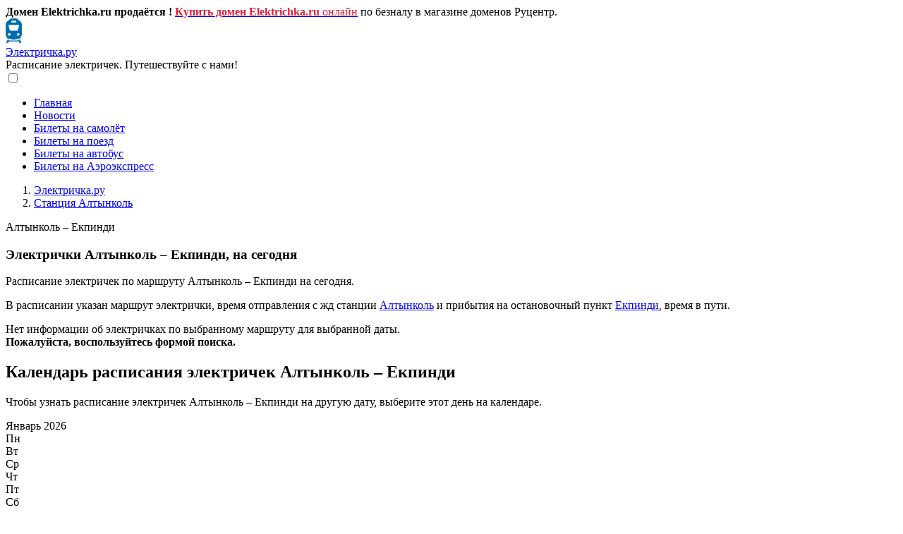

--- FILE ---
content_type: text/html; charset=UTF-8
request_url: https://elektrichka.ru/s9757096/s9761129/
body_size: 7793
content:
<!DOCTYPE html>
<html lang="ru-RU">
 	  
 <head>
   <meta charset="UTF-8">
   <meta name="viewport" content="width=device-width, initial-scale=1.0">
   <meta name="yandex-verification" content="d61d7088a8047939" />
   <meta name="google-site-verification" content="naFERl65ykcjnuDNMyVtL9QJfPJyPIJSaLYaxhPfoIQ" /> 
	 
   <title>Электрички Алтынколь – Екпинди, расписание на сегодня - Электричка.ру</title>
   <meta name="description" content="Расписание электричек Алтынколь – Екпинди на сегодня, время прибытия, продолжительность стоянки, время отправления, платформа и путь – Электричка.ру"/>	 
   <meta name="keywords" content="электричка расписание алтынколь екпинди пригородный поезд жд железнодорожный онлайн elektrichka.ru" />
<meta name="author" content="ООО «Электричка.ру»">
<meta name="copyright" content="ООО «Электричка.ру»">
<meta name="telegram:channel" content="@elektrichkaru">	 
	
<link rel="canonical" href="https://elektrichka.ru/s9757096/s9761129/">
<meta property="og:url" content="https://elektrichka.ru/s9757096/s9761129/"/>
<meta property="og:type" content="website"/>
<meta property="og:locale" content="ru_RU"/>
<meta property="og:title" content="Электрички Алтынколь – Екпинди, расписание на сегодня – Электричка.ру"/>
<meta property="og:description" content="Расписание электричек Алтынколь – Екпинди на сегодня, время прибытия, продолжительность стоянки, время отправления – Электричка.ру"/>
<meta property="og:image" content="https://elektrichka.ru/images/elektrichka.jpg"/>
<meta property="og:site_name" content="elektrichka.ru"/>
<meta name="twitter:card" content="summary_large_image"/>
<meta name="twitter:site" content="@elektrichkaru"/>
<meta name="twitter:title" content="Электрички Алтынколь – Екпинди, расписание на сегодня – Электричка.ру"/>
<meta name="twitter:description" content="Расписание электричек Алтынколь – Екпинди на сегодня, время прибытия, продолжительность стоянки, время отправления – Электричка.ру"/>
<meta name="twitter:image:src" content="https://elektrichka.ru/images/elektrichka-tw.jpg"/>
	
<link rel="image_src" href="https://elektrichka.ru/images/elektrichka.jpg" />
	 
	 
<link rel="shortcut icon" href="/favicon.ico" type="image/x-icon" />
<link rel="apple-touch-icon" sizes="57x57" href="/images/favicon/apple-touch-icon-57x57.png">
<link rel="apple-touch-icon" sizes="60x60" href="/images/favicon/apple-touch-icon-60x60.png">
<link rel="apple-touch-icon" sizes="72x72" href="/images/favicon/apple-touch-icon-72x72.png">
<link rel="apple-touch-icon" sizes="76x76" href="/images/favicon/apple-touch-icon-76x76.png">
<link rel="apple-touch-icon" sizes="114x114" href="/images/favicon/apple-touch-icon-114x114.png">
<link rel="apple-touch-icon" sizes="120x120" href="/images/favicon/apple-touch-icon-120x120.png">
<link rel="apple-touch-icon" sizes="144x144" href="/images/favicon/apple-touch-icon-144x144.png">
<link rel="apple-touch-icon" sizes="152x152" href="/images/favicon/apple-touch-icon-152x152.png">
<link rel="apple-touch-icon" sizes="180x180" href="/images/favicon/apple-touch-icon.png">
<link rel="icon" type="image/png" sizes="16x16" href="/images/favicon/favicon-16x16.png">
<link rel="icon" type="image/png" sizes="32x32" href="/images/favicon/favicon-32x32.png">
<link rel="icon" type="image/png" sizes="96x96" href="/images/favicon/favicon-96x96.png">
<link rel="icon" type="image/png" sizes="120x120" href="/images/favicon/favicon-120x120.png">
<link rel="icon" type="image/svg+xml" href="/images/favicon/favicon.svg" >	 
<link rel="manifest" href="/images/favicon/site.webmanifest">
<link rel="mask-icon" href="/images/favicon/safari-pinned-tab.svg" color="#136dab">
<meta name="apple-mobile-web-app-title" content="Электричка.ру">
<meta name="application-name" content="Электричка.ру">
<meta name="msapplication-TileColor" content="#136dab">
<meta name="theme-color" content="#ffffff">
	 
   <script>
	 function linkpage() {
	 linkpage = '/s9757096/s9761129/';
	 } </script>	 
  <style type="text/css">
   .spoiler {display:none; cursor:pointer;}
  </style>
	 
   <link rel="stylesheet" href="https://elektrichka.ru/wp-content/themes/site/style.css?v=4">
   	<style>img:is([sizes="auto" i], [sizes^="auto," i]) { contain-intrinsic-size: 3000px 1500px }</style>
	<link rel='stylesheet' id='wp-pagenavi-css' href='https://elektrichka.ru/wp-content/plugins/wp-pagenavi/pagenavi-css.css?ver=2.70' type='text/css' media='all' />

	 
<script src="https://elektrichka.ru/script/jquery/3.6.0/jquery.min.js"></script>
<script src="https://api-maps.yandex.ru/2.1/?lang=ru_RU" type="text/javascript"></script>	 
	 
<script type="text/javascript" src="/script/calendar.js"></script>	 
   <script src="/script/s.js"></script>
   <script src="/script/spoiler.js"></script>
   <script src="/script/script.js"></script>
   <script src="/script/showhide.js"></script>
   <script src="/script/calendar.js"></script>	 
<script src="/script/searcht.js"></script>	 
	 
   <script src="/script/route.js"></script>	 
   <script src="/script/upravlenie.js"></script>
   <script src="/script/menu.js"></script>
 
	 
<script type="text/javascript" src="/script/likely/likely.js"></script><link rel="stylesheet" type="text/css" media="all" href="/script/likely/likely.css"> 
	 
<!-- Yandex.RTB -->
<script>window.yaContextCb=window.yaContextCb||[]</script>
<script src="https://yandex.ru/ads/system/context.js" async></script>	 
	 
 </head>
	
 <body id="body">
	 
	 
 <div class="container">
		<div class="wrap-footer">
			<div class="text"><!--noindex--><strong>Домен Elektrichka.ru продаётся !</strong> <a title="Купить домен Elektrichka.ru онлайн" rel="nofollow" target="_blank" href="https://www.nic.ru/shop/lot/elektrichka.ru/"><span style="color: #e12039;"><strong>Купить домен Elektrichka.ru</strong> онлайн</span></a> по безналу в магазине доменов Руцентр.<!--/noindex--></div>
		</div>
	</div>	 
	 
	 
<div class="container-head">
	
	<div class="reklama-top">
	<!-- Yandex.RTB R-A-606623-20 -->
	<div id="yandex_rtb_R-A-606623-20"></div>
	<script>
	window.yaContextCb.push(()=>{
		Ya.Context.AdvManager.render({
			"blockId": "R-A-606623-20",
			"renderTo": "yandex_rtb_R-A-606623-20"
		})
	})
	</script>
	
	</div>
	
	
<div class="head">
  <div class="tophead">
	<div class="logo"><a href="https://elektrichka.ru/" title="Электричка.ру - расписание электричек онлайн"><img alt="Электричка.ру" src="/images/logo.png" width="23" height="35" ></a></div>
    <div class="sitename"><a href="https://elektrichka.ru/" title="Электричка.ру">Электричка.ру</a></div>
  </div>
  <div class="sitedesc">Расписание электричек. Путешествуйте с нами!</div>
	
	
	
	
		<div id="idmenu" class="menu"> <input id="menu-toggle" type="checkbox" />
										    <label class="menu-button" for="menu-toggle">
										      <span></span>
										    </label>											
										    <ul id="idnav" class="nav"><li><a href="https://elektrichka.ru" title="Электричка.ру" class="menu-item link-active">Главная</a></li>
<li><a href="/novosti/" class="menu-item">Новости</a></li>
<li><a target="_blank" href="https://bileti.ru/samolet/kassa/" class="menu-item">Билеты на самолёт</a></li>
<li><a target="_blank" href="https://bileti.ru/poezd/kassa/" class="menu-item">Билеты на поезд</a></li>
<li><a target="_blank" href="https://bileti.ru/avtobus/kassa/" class="menu-item">Билеты на автобус</a></li>
<li><a target="_blank" href="https://bileti.ru/aeroexpress/" class="menu-item">Билеты на Аэроэкспресс</a></li>
</ul></div>
	
	
 </div>
	
	
		
	
</div>

 	

	 
	 
	 
	 
	 
 <div class="container-top">
				  <div class="wraps">
					<div class="top"><div id="ufs-railway-app"></div>
<script>
var UfsRailwayAppConfig = {
"isHashUrl": true,
"appDomain": "bileti.ru",
"apiEndpoint": "https://api.ufs-online.ru/api/v1",
"lang": "ru",
"basename":"/",
"color": "red",
"helpUrls": {
"ru": "https://bileti.ru"
},
"offer": {
"publicOfferType": "partner"
},
"preloaderImage": {
url: "https://bileti.ru/images/biletiru-mini.jpg"
}
};
</script>
<script src="https://spa.ufs-online.ru/kupit-zhd-bilety/widget.js"></script>
  </div>
				   </div>
				 </div>		 
  <div class="container">
  <div class="breadcrumbs">
		         <ol itemscope itemtype="http://schema.org/BreadcrumbList">
				   <li itemprop="itemListElement" itemscope
				       itemtype="http://schema.org/ListItem">
				     <a itemprop="item" href="/">
				     <span itemprop="name">Электричка.ру</span></a>
				     <meta itemprop="position" content="1" />
				   </li>
				   <li itemprop="itemListElement" itemscope
				       itemtype="http://schema.org/ListItem">
				     <a itemprop="item" href="/s9757096/">
				     <span itemprop="name">Станция Алтынколь</span></a>
				     <meta itemprop="position" content="2" />
				   </li>
				 </ol>
				 <span class="this">Алтынколь – Екпинди</span>
				 </div>		<main class="wrap">
		  <section class="content-area content-full-width">
				      <article class="article-full">
		         <header>
		          <h1>Электрички Алтынколь – Екпинди, на сегодня</h1>		        </header>
		        <div class="text"><p>Расписание электричек по маршруту Алтынколь – Екпинди на сегодня.</p><p>В расписании указан маршрут электрички, время отправления с жд станции <a title="Станция Алтынколь" href="/s9757096/">Алтынколь</a> и прибытия на остановочный пункт <a title="Остановочный пункт Екпинди" href="/s9761129/">Екпинди</a>, время в пути.</p></div><!--noindex--><div class="reklama"><!-- Yandex.RTB R-A-606623-21 -->
								<div id="yandex_rtb_R-A-606623-21"></div>
								<script>
								window.yaContextCb.push(()=>{
									Ya.Context.AdvManager.render({
										"blockId": "R-A-606623-21",
										"renderTo": "yandex_rtb_R-A-606623-21"
									})
								})
								</script></div><!--/noindex--><div class="text"><p class="no">Нет информации об электричках по выбранному маршруту для выбранной даты.<br><strong>Пожалуйста, воспользуйтесь формой поиска.</strong></p></div><div class="text"><h2>Календарь расписания электричек Алтынколь – Екпинди</h2><p>Чтобы узнать расписание электричек Алтынколь – Екпинди на другую дату, выберите этот день на календаре.</p><div id="calendar" class="calendar">
	                              <img decoding="async"  onload="calendar()" src="/images/calendar.gif">
	                              </div></div><!--noindex--><div class="reklama"><!-- Yandex.RTB R-A-606623-23 -->
						<div id="yandex_rtb_R-A-606623-23"></div>
						<script>
						window.yaContextCb.push(()=>{
							Ya.Context.AdvManager.render({
								"blockId": "R-A-606623-23",
								"renderTo": "yandex_rtb_R-A-606623-23"
							})
						})
						</script></div><!--/noindex--><div class="text"><h2>Маршрут электрички Алтынколь – Екпинди на карте:</h2><p>Нажмите «Загрузить карту», чтобы увидеть маршрут электрички Алтынколь – Екпинди и активировать управление картой.</p><script>
						var ftitle = 'Алтынколь';
						var ttitle = 'Екпинди';
						var tlat = 43.639301;
						var tlon = 77.525859;
						var flat = 44.16499;
						var flon = 80.293486;
						var mapcenterlat = 43.9021455;
						var mapcenterlon = 78.9096725;

                        var flag = '/images/vokzal.png';
                        var color = '#1e98ff';
                        var mshrt = "Маршрут электрички Алтынколь – Екпинди";
                        var ply = [[44.16499,80.293486],[43.639301,77.525859]];
						</script><script type="text/javascript" src="/script/maps.js"></script><div class="map-container"><div id="loadmap" class="loadmap"><div id="bm" class="bm">Загрузить карту</div><div id="lm" class="no-display"><img decoding="async" src="/images/loadmap.svg"></div></div><div class="karta" id="map"></div></div></div><iframe frameborder="0"
		                 style="overflow: hidden; border: 0; width: 240px; height: 130px;"
		                 src="https://yandex.st/rasp/media/apicc/copyright_vert_mono.html">
		               </iframe>
  
		  

		      </article>
				  </section>
		</main>
</div>
<div class="container">
 <div class="wrap-footer">
  <footer>
   <div class="fleft">  
<div class="fcont">
         <div class="ftitle">Вокзалы Москвы</div>
           <div class="links">
              <a class="link" href="/s2000006/" title="Белорусский вокзал, Москва">Белорусский вокзал</a>
			  <a class="link" href="/s9879173/" title="Восточный вокзал, Москва">Восточный вокзал</a>
			  <a class="link" href="/s2000003/" title="Казанский вокзал, Москва">Казанский вокзал</a>
			  <a class="link" href="/s2000007/" title="Киевский вокзал, Москва">Киевский вокзал</a>
			  <a class="link" href="/s2000001/" title="Курский вокзал, Москва">Курский вокзал</a>
			  <a class="link" href="/s2006004/" title="Ленинградский вокзал, Москва">Ленинградский вокзал</a>
			  <a class="link" href="/s2000005/" title="Павелецкий вокзал, Москва">Павелецкий вокзал</a>
			  <a class="link" href="/s2000009/" title="Савёловский вокзал, Москва">Савёловский вокзал</a>
			  <a class="link" href="/s2000002/" title="Ярославский вокзал, Москва">Ярославский вокзал</a>
	   </div>
   </div>

   <div class="fcontzd">
        <div class="ftitle">Вокзалы</div>
           <div class="linkszd">
              <a class="link" href="/s2020500/" title="Вокзал Волгоград-1">Волгоград</a>
              <a class="link" href="/s2014001/" title="Вокзал Воронеж">Воронеж</a>
              <a class="link" href="/s9607404/" title="Вокзал Екатеринбург">Екатеринбург</a>
              <a class="link" href="/s9610189/" title="Вокзал Новосибирск">Новосибирск</a>
			  <a class="link" href="/s9612913/" title="Вокзал Ростов-на-Дону">Ростов-на-Дону</a>
			  <a class="link" href="/s9602494/" title="Санкт-Петербург, Московский вокзал">С.-Петербург</a>
			  <a class="link" href="/s9616627/" title="Вокзал Симферополь">Симферополь</a>
			  <a class="link" href="/s9613034/" title="Вокзал Сочи">Сочи</a>
			  <a class="link" href="/s9603093/" title="Вокзал Тверь">Тверь</a>
			  <a class="link" href="/s9609235/" title="Вокзал Челябинск-Главный">Челябинск</a>
			  <a class="link" href="/s9623138/" title="Вокзал Калининград-Северный">Калининград</a>
			  <a class="link" href="/s9612089/" title="Вокзал Нижний Новгород (Московский вокзал)">Нижний Новгород</a>
			  <a class="link" href="/s9613602/" title="Вокзал Краснодар">Краснодар</a>
			  <a class="link" href="/s9608687/" title="Вокзал Красноярск">Красноярск</a>
			  <a class="link" href="/s9613073/" title="Вокзал Минеральные Воды">Мин. Воды</a>
			  <a class="link" href="/s9610384/" title="Вокзал Омск">Омск</a>
			  <a class="link" href="/s9607774/" title="Вокзал Пермь-2">Пермь</a>
			  <a class="link" href="/s9606096/" title="Вокзал Самара">Самара</a>
			  <a class="link" href="/s9623141/" title="Вокзал Казань-Пасс.">Казань</a>
			  <a class="link" href="/s9606364/" title="Вокзал Уфа">Уфа</a>
	   </div>
   </div>
   <div class="fcontn">
        <div class="ftitle">Направления</div>
           <div class="links">
              <a class="link" href="/s9610483/s9610414/" title="Электричка Барнаул – Заринская">Барнаул – Заринская</a>
			  <a class="link" href="/s9600826/s9601083/" title="Электричка Брянск-1-Орловский – Жуковка">Брянск – Жуковка</a>
              <a class="link" href="/s2060340/s9612156/" title="Электричка Владимир – Ковров-1">Владимир – Ковров</a>
              <a class="link" href="/s9603175/s9602497/" title="Электричка Выборг – Санкт-Петербург (Финляндский вокзал)">Выборг – Санкт-Петербург</a>
              <a class="link" href="/s9607404/s9607483/" title="Электричка Екатеринбург-Пасс. – Нижний Тагил">Екатеринбург – Нижний Тагил</a>
              <a class="link" href="/s2000345/s2000007/" title="Электричка Калуга-1 – Москва (Киевский вокзал)">Калуга – Москва</a>
              <a class="link" href="/s9612089/s9612811/" title="Электричка Нижний Новгород (Московский вокзал) – Заволжье-Пасс.">Нижний Новгород – Заволжье</a>
              <a class="link" href="/s9610189/s9610469/" title="Электричка Новосибирск-главный – Тогучин">Новосибирск – Тогучин</a>
              <a class="link" href="/s9612913/s9613483/" title="Электричка Ростов-Главный – Таганрог (старый вокзал)">Ростов-на-Дону – Таганрог</a>
			  <a class="link" href="/s9606096/s9606374/" title="Электричка Самара – Сызрань-1">Самара – Сызрань</a>
	   </div>
   </div>   
   <div class="fconts">
	        <div class="ftitle">Подписывайтесь:</div>   
        <div class="soc">
           <div class="socone">
              <a class="link" rel="nofollow" target="_blank" href="https://vk.com/elektrichkaru" title="Электричка.ру во ВКонтакте"><img decoding="async" src="/images/soc/vkontakte.svg" width="24" height="24" alt="Электричка.ру во ВКонтакте"><span>ВКонтакте</span></a>
           </div>
           <div class="socone">
              <a class="link" rel="nofollow" target="_blank" href="https://ok.ru/elektrichkaru" title="Электричка.ру в Одноклассники"><img decoding="async" src="/images/soc/ok.svg" width="24" height="24" alt="Электричка.ру в Одноклассники"><span>Одноклассники</span></a>
           </div>
           <div class="socone">
              <a class="link" rel="nofollow" target="_blank" href="https://twitter.com/elektrichkaru/" title="Электричка.ру в Twitter"><img decoding="async" src="/images/soc/x.svg" width="24" height="24" alt="Электричка.ру в Twitter"><span>Twitter</span></a>
           </div>
           <div class="socone">
              <a class="link" rel="nofollow" target="_blank" href="https://t.me/elektrichkaru" title="Электричка.ру в Telegram"><img decoding="async" src="/images/soc/telegram.svg" width="24" height="24" alt="Электричка.ру в Telegram"><span>Telegram</span></a>
           </div>
       </div>
	   
	   

	        <div class="ftitle">Поделитесь:</div>   
         <div class="soc">
           <div class="socone">
             <img decoding="async" src="/images/qr-code-elektrichka-ru.png" width="100" height="100" alt="QR-code ссылки на сайт Электричка.ру">
           </div>
          
         </div>	   
	   
       <div class="counters">		   
<!-- Yandex.Metrika counter -->
<script type="text/javascript" >
   (function(m,e,t,r,i,k,a){m[i]=m[i]||function(){(m[i].a=m[i].a||[]).push(arguments)};
   m[i].l=1*new Date();
   for (var j = 0; j < document.scripts.length; j++) {if (document.scripts[j].src === r) { return; }}
   k=e.createElement(t),a=e.getElementsByTagName(t)[0],k.async=1,k.src=r,a.parentNode.insertBefore(k,a)})
   (window, document, "script", "https://mc.yandex.ru/metrika/tag.js", "ym");

   ym(62920900, "init", {
        clickmap:true,
        trackLinks:true,
        accurateTrackBounce:true
   });
</script>
<noscript><div><img src="https://mc.yandex.ru/watch/62920900" style="position:absolute; left:-9999px;" alt="" /></div></noscript>
<!-- /Yandex.Metrika counter -->
		   
	
<!--LiveInternet counter--><a href="https://www.liveinternet.ru/click"
target="_blank"><img id="licntA746" width="31" height="31" style="border:0" 
title="LiveInternet"
src="[data-uri]"
alt=""/></a><script>(function(d,s){d.getElementById("licntA746").src=
"https://counter.yadro.ru/hit?t44.2;r"+escape(d.referrer)+
((typeof(s)=="undefined")?"":";s"+s.width+"*"+s.height+"*"+
(s.colorDepth?s.colorDepth:s.pixelDepth))+";u"+escape(d.URL)+
";h"+escape(d.title.substring(0,150))+";"+Math.random()})
(document,screen)</script><!--/LiveInternet-->
				   
       </div>
   </div>
   </div>  
<div class="fbottom"><div class="copyright">© 2005 - 2026 <a title="Электричка.ру" href="https://elektrichka.ru"><strong><span style="color: #1567a6">Elektrichka.ru</span></strong></a> - расписание электричек онлайн. </div></div>
  </footer>
 </div>
</div>

<!-- Yandex.RTB R-A-606623-17 -->
				<script>
				window.yaContextCb.push(()=>{
					Ya.Context.AdvManager.render({
						"blockId": "R-A-606623-17",
						"type": "floorAd",
						"platform": "touch"
					})
				})
				</script><!-- Yandex.RTB R-A-606623-18 -->
			<script>
			window.yaContextCb.push(()=>{
				Ya.Context.AdvManager.render({
					"blockId": "R-A-606623-18",
					"type": "floorAd",
					"platform": "desktop"
				})
			})
			</script>
    <script type="speculationrules">
{"prefetch":[{"source":"document","where":{"and":[{"href_matches":"\/*"},{"not":{"href_matches":["\/wp-*.php","\/wp-admin\/*","\/wp-content\/uploads\/*","\/wp-content\/*","\/wp-content\/plugins\/*","\/wp-content\/themes\/site\/*","\/*\\?(.+)"]}},{"not":{"selector_matches":"a[rel~=\"nofollow\"]"}},{"not":{"selector_matches":".no-prefetch, .no-prefetch a"}}]},"eagerness":"conservative"}]}
</script>
  </body>
</html>

--- FILE ---
content_type: text/html; charset=UTF-8
request_url: https://elektrichka.ru/calendar.php
body_size: 2766
content:
<div id="month_1" class="calendarshow"><div id="monthtitle" class="monthtitle">Январь 2026</div><div id="weekdays" class="weekdays">
    <div id="weekday" class="weekday">Пн</div>
    <div id="weekday" class="weekday">Вт</div>
    <div id="weekday" class="weekday">Ср</div>
    <div id="weekday" class="weekday">Чт</div>
    <div id="weekday" class="weekday">Пт</div>
    <div id="weekdayred" class="weekdayred">Сб</div>
    <div id="weekdayred" class="weekdayred">Вс</div>
    </div><div id="week" class="week"><div class="daynot">29</div><div class="daynot">30</div><div class="daynot">31</div><div class="dayold">1</div><div class="dayold">2</div><div class="dayredold">3</div><div class="dayredold">4</div></div><div id="week" class="week"><div class="dayold">5</div><div class="dayold">6</div><div class="dayold">7</div><div class="dayold">8</div><div class="dayold">9</div><div class="dayredold">10</div><div class="dayredold">11</div></div><div id="week" class="week"><div class="dayold">12</div><div class="dayold">13</div><div class="dayold">14</div><div class="dayold">15</div><div class="daytoday"><a href="/s9757096/s9761129/">16</a></div><div class="dayred"><a href="/s9757096/s9761129/17-01-2026/">17</a></div><div class="dayred"><a href="/s9757096/s9761129/18-01-2026/">18</a></div></div><div id="week" class="week"><div class="day"><a href="/s9757096/s9761129/19-01-2026/">19</a></div><div class="day"><a href="/s9757096/s9761129/20-01-2026/">20</a></div><div class="day"><a href="/s9757096/s9761129/21-01-2026/">21</a></div><div class="day"><a href="/s9757096/s9761129/22-01-2026/">22</a></div><div class="day"><a href="/s9757096/s9761129/23-01-2026/">23</a></div><div class="dayred"><a href="/s9757096/s9761129/24-01-2026/">24</a></div><div class="dayred"><a href="/s9757096/s9761129/25-01-2026/">25</a></div></div><div id="week" class="week"><div class="day"><a href="/s9757096/s9761129/26-01-2026/">26</a></div><div class="day"><a href="/s9757096/s9761129/27-01-2026/">27</a></div><div class="day"><a href="/s9757096/s9761129/28-01-2026/">28</a></div><div class="day"><a href="/s9757096/s9761129/29-01-2026/">29</a></div><div class="day"><a href="/s9757096/s9761129/30-01-2026/">30</a></div><div class="dayred"><a href="/s9757096/s9761129/31-01-2026/">31</a></div><div class="dayrednot">1</div></div><div id="week" class="week"><div class="daynot">2</div><div class="daynot">3</div><div class="daynot">4</div><div class="daynot">5</div><div class="daynot">6</div><div class="dayrednot">7</div><div class="dayrednot">8</div></div></div><div id="month_2" class="calendarshow"><div id="monthtitle" class="monthtitle">Февраль 2026</div><div id="weekdays" class="weekdays">
    <div id="weekday" class="weekday">Пн</div>
    <div id="weekday" class="weekday">Вт</div>
    <div id="weekday" class="weekday">Ср</div>
    <div id="weekday" class="weekday">Чт</div>
    <div id="weekday" class="weekday">Пт</div>
    <div id="weekdayred" class="weekdayred">Сб</div>
    <div id="weekdayred" class="weekdayred">Вс</div>
    </div><div id="week" class="week"><div class="daynot">26</div><div class="daynot">27</div><div class="daynot">28</div><div class="daynot">29</div><div class="daynot">30</div><div class="dayrednot">31</div><div class="dayred"><a href="/s9757096/s9761129/01-02-2026/">1</a></div></div><div id="week" class="week"><div class="day"><a href="/s9757096/s9761129/02-02-2026/">2</a></div><div class="day"><a href="/s9757096/s9761129/03-02-2026/">3</a></div><div class="day"><a href="/s9757096/s9761129/04-02-2026/">4</a></div><div class="day"><a href="/s9757096/s9761129/05-02-2026/">5</a></div><div class="day"><a href="/s9757096/s9761129/06-02-2026/">6</a></div><div class="dayred"><a href="/s9757096/s9761129/07-02-2026/">7</a></div><div class="dayred"><a href="/s9757096/s9761129/08-02-2026/">8</a></div></div><div id="week" class="week"><div class="day"><a href="/s9757096/s9761129/09-02-2026/">9</a></div><div class="day"><a href="/s9757096/s9761129/10-02-2026/">10</a></div><div class="day"><a href="/s9757096/s9761129/11-02-2026/">11</a></div><div class="day"><a href="/s9757096/s9761129/12-02-2026/">12</a></div><div class="day"><a href="/s9757096/s9761129/13-02-2026/">13</a></div><div class="dayred"><a href="/s9757096/s9761129/14-02-2026/">14</a></div><div class="dayred"><a href="/s9757096/s9761129/15-02-2026/">15</a></div></div><div id="week" class="week"><div class="day"><a href="/s9757096/s9761129/16-02-2026/">16</a></div><div class="day"><a href="/s9757096/s9761129/17-02-2026/">17</a></div><div class="day"><a href="/s9757096/s9761129/18-02-2026/">18</a></div><div class="day"><a href="/s9757096/s9761129/19-02-2026/">19</a></div><div class="day"><a href="/s9757096/s9761129/20-02-2026/">20</a></div><div class="dayred"><a href="/s9757096/s9761129/21-02-2026/">21</a></div><div class="dayred"><a href="/s9757096/s9761129/22-02-2026/">22</a></div></div><div id="week" class="week"><div class="day"><a href="/s9757096/s9761129/23-02-2026/">23</a></div><div class="day"><a href="/s9757096/s9761129/24-02-2026/">24</a></div><div class="day"><a href="/s9757096/s9761129/25-02-2026/">25</a></div><div class="day"><a href="/s9757096/s9761129/26-02-2026/">26</a></div><div class="day"><a href="/s9757096/s9761129/27-02-2026/">27</a></div><div class="dayred"><a href="/s9757096/s9761129/28-02-2026/">28</a></div><div class="dayrednot">1</div></div><div id="week" class="week"><div class="daynot">2</div><div class="daynot">3</div><div class="daynot">4</div><div class="daynot">5</div><div class="daynot">6</div><div class="dayrednot">7</div><div class="dayrednot">8</div></div></div><div id="month_3" class="calendarshow"><div id="monthtitle" class="monthtitle">Март 2026</div><div id="weekdays" class="weekdays">
    <div id="weekday" class="weekday">Пн</div>
    <div id="weekday" class="weekday">Вт</div>
    <div id="weekday" class="weekday">Ср</div>
    <div id="weekday" class="weekday">Чт</div>
    <div id="weekday" class="weekday">Пт</div>
    <div id="weekdayred" class="weekdayred">Сб</div>
    <div id="weekdayred" class="weekdayred">Вс</div>
    </div><div id="week" class="week"><div class="daynot">26</div><div class="daynot">27</div><div class="daynot">28</div><div class="daynot">29</div><div class="daynot">30</div><div class="dayrednot">31</div><div class="dayred"><a href="/s9757096/s9761129/01-03-2026/">1</a></div></div><div id="week" class="week"><div class="day"><a href="/s9757096/s9761129/02-03-2026/">2</a></div><div class="day"><a href="/s9757096/s9761129/03-03-2026/">3</a></div><div class="day"><a href="/s9757096/s9761129/04-03-2026/">4</a></div><div class="day"><a href="/s9757096/s9761129/05-03-2026/">5</a></div><div class="day"><a href="/s9757096/s9761129/06-03-2026/">6</a></div><div class="dayred"><a href="/s9757096/s9761129/07-03-2026/">7</a></div><div class="dayred"><a href="/s9757096/s9761129/08-03-2026/">8</a></div></div><div id="week" class="week"><div class="day"><a href="/s9757096/s9761129/09-03-2026/">9</a></div><div class="day"><a href="/s9757096/s9761129/10-03-2026/">10</a></div><div class="day"><a href="/s9757096/s9761129/11-03-2026/">11</a></div><div class="day"><a href="/s9757096/s9761129/12-03-2026/">12</a></div><div class="day"><a href="/s9757096/s9761129/13-03-2026/">13</a></div><div class="dayred"><a href="/s9757096/s9761129/14-03-2026/">14</a></div><div class="dayred"><a href="/s9757096/s9761129/15-03-2026/">15</a></div></div><div id="week" class="week"><div class="day"><a href="/s9757096/s9761129/16-03-2026/">16</a></div><div class="day"><a href="/s9757096/s9761129/17-03-2026/">17</a></div><div class="day"><a href="/s9757096/s9761129/18-03-2026/">18</a></div><div class="day"><a href="/s9757096/s9761129/19-03-2026/">19</a></div><div class="day"><a href="/s9757096/s9761129/20-03-2026/">20</a></div><div class="dayred"><a href="/s9757096/s9761129/21-03-2026/">21</a></div><div class="dayred"><a href="/s9757096/s9761129/22-03-2026/">22</a></div></div><div id="week" class="week"><div class="day"><a href="/s9757096/s9761129/23-03-2026/">23</a></div><div class="day"><a href="/s9757096/s9761129/24-03-2026/">24</a></div><div class="day"><a href="/s9757096/s9761129/25-03-2026/">25</a></div><div class="day"><a href="/s9757096/s9761129/26-03-2026/">26</a></div><div class="day"><a href="/s9757096/s9761129/27-03-2026/">27</a></div><div class="dayred"><a href="/s9757096/s9761129/28-03-2026/">28</a></div><div class="dayred"><a href="/s9757096/s9761129/29-03-2026/">29</a></div></div><div id="week" class="week"><div class="day"><a href="/s9757096/s9761129/30-03-2026/">30</a></div><div class="day"><a href="/s9757096/s9761129/31-03-2026/">31</a></div><div class="daynot">1</div><div class="daynot">2</div><div class="daynot">3</div><div class="dayrednot">4</div><div class="dayrednot">5</div></div></div><div id="month_4" class="calendarshow"><div id="monthtitle" class="monthtitle">Апрель 2026</div><div id="weekdays" class="weekdays">
    <div id="weekday" class="weekday">Пн</div>
    <div id="weekday" class="weekday">Вт</div>
    <div id="weekday" class="weekday">Ср</div>
    <div id="weekday" class="weekday">Чт</div>
    <div id="weekday" class="weekday">Пт</div>
    <div id="weekdayred" class="weekdayred">Сб</div>
    <div id="weekdayred" class="weekdayred">Вс</div>
    </div><div id="week" class="week"><div class="daynot">30</div><div class="daynot">31</div><div class="day"><a href="/s9757096/s9761129/01-04-2026/">1</a></div><div class="day"><a href="/s9757096/s9761129/02-04-2026/">2</a></div><div class="day"><a href="/s9757096/s9761129/03-04-2026/">3</a></div><div class="dayred"><a href="/s9757096/s9761129/04-04-2026/">4</a></div><div class="dayred"><a href="/s9757096/s9761129/05-04-2026/">5</a></div></div><div id="week" class="week"><div class="day"><a href="/s9757096/s9761129/06-04-2026/">6</a></div><div class="day"><a href="/s9757096/s9761129/07-04-2026/">7</a></div><div class="day"><a href="/s9757096/s9761129/08-04-2026/">8</a></div><div class="day"><a href="/s9757096/s9761129/09-04-2026/">9</a></div><div class="day"><a href="/s9757096/s9761129/10-04-2026/">10</a></div><div class="dayred"><a href="/s9757096/s9761129/11-04-2026/">11</a></div><div class="dayred"><a href="/s9757096/s9761129/12-04-2026/">12</a></div></div><div id="week" class="week"><div class="day"><a href="/s9757096/s9761129/13-04-2026/">13</a></div><div class="day"><a href="/s9757096/s9761129/14-04-2026/">14</a></div><div class="day"><a href="/s9757096/s9761129/15-04-2026/">15</a></div><div class="day"><a href="/s9757096/s9761129/16-04-2026/">16</a></div><div class="day"><a href="/s9757096/s9761129/17-04-2026/">17</a></div><div class="dayred"><a href="/s9757096/s9761129/18-04-2026/">18</a></div><div class="dayred"><a href="/s9757096/s9761129/19-04-2026/">19</a></div></div><div id="week" class="week"><div class="day"><a href="/s9757096/s9761129/20-04-2026/">20</a></div><div class="day"><a href="/s9757096/s9761129/21-04-2026/">21</a></div><div class="day"><a href="/s9757096/s9761129/22-04-2026/">22</a></div><div class="day"><a href="/s9757096/s9761129/23-04-2026/">23</a></div><div class="day"><a href="/s9757096/s9761129/24-04-2026/">24</a></div><div class="dayred"><a href="/s9757096/s9761129/25-04-2026/">25</a></div><div class="dayred"><a href="/s9757096/s9761129/26-04-2026/">26</a></div></div><div id="week" class="week"><div class="day"><a href="/s9757096/s9761129/27-04-2026/">27</a></div><div class="day"><a href="/s9757096/s9761129/28-04-2026/">28</a></div><div class="day"><a href="/s9757096/s9761129/29-04-2026/">29</a></div><div class="day"><a href="/s9757096/s9761129/30-04-2026/">30</a></div><div class="daynot">1</div><div class="dayrednot">2</div><div class="dayrednot">3</div></div><div id="week" class="week"><div class="daynot">4</div><div class="daynot">5</div><div class="daynot">6</div><div class="daynot">7</div><div class="daynot">8</div><div class="dayrednot">9</div><div class="dayrednot">10</div></div></div><div id="month_5" class="calendarhide"><div id="monthtitle" class="monthtitle">Май 2026</div><div id="weekdays" class="weekdays">
    <div id="weekday" class="weekday">Пн</div>
    <div id="weekday" class="weekday">Вт</div>
    <div id="weekday" class="weekday">Ср</div>
    <div id="weekday" class="weekday">Чт</div>
    <div id="weekday" class="weekday">Пт</div>
    <div id="weekdayred" class="weekdayred">Сб</div>
    <div id="weekdayred" class="weekdayred">Вс</div>
    </div><div id="week" class="week"><div class="daynot">28</div><div class="daynot">29</div><div class="daynot">30</div><div class="daynot">31</div><div class="day"><a href="/s9757096/s9761129/01-05-2026/">1</a></div><div class="dayred"><a href="/s9757096/s9761129/02-05-2026/">2</a></div><div class="dayred"><a href="/s9757096/s9761129/03-05-2026/">3</a></div></div><div id="week" class="week"><div class="day"><a href="/s9757096/s9761129/04-05-2026/">4</a></div><div class="day"><a href="/s9757096/s9761129/05-05-2026/">5</a></div><div class="day"><a href="/s9757096/s9761129/06-05-2026/">6</a></div><div class="day"><a href="/s9757096/s9761129/07-05-2026/">7</a></div><div class="day"><a href="/s9757096/s9761129/08-05-2026/">8</a></div><div class="dayred"><a href="/s9757096/s9761129/09-05-2026/">9</a></div><div class="dayred"><a href="/s9757096/s9761129/10-05-2026/">10</a></div></div><div id="week" class="week"><div class="day"><a href="/s9757096/s9761129/11-05-2026/">11</a></div><div class="day"><a href="/s9757096/s9761129/12-05-2026/">12</a></div><div class="day"><a href="/s9757096/s9761129/13-05-2026/">13</a></div><div class="day"><a href="/s9757096/s9761129/14-05-2026/">14</a></div><div class="day"><a href="/s9757096/s9761129/15-05-2026/">15</a></div><div class="dayred"><a href="/s9757096/s9761129/16-05-2026/">16</a></div><div class="dayred"><a href="/s9757096/s9761129/17-05-2026/">17</a></div></div><div id="week" class="week"><div class="day"><a href="/s9757096/s9761129/18-05-2026/">18</a></div><div class="day"><a href="/s9757096/s9761129/19-05-2026/">19</a></div><div class="day"><a href="/s9757096/s9761129/20-05-2026/">20</a></div><div class="day"><a href="/s9757096/s9761129/21-05-2026/">21</a></div><div class="day"><a href="/s9757096/s9761129/22-05-2026/">22</a></div><div class="dayred"><a href="/s9757096/s9761129/23-05-2026/">23</a></div><div class="dayred"><a href="/s9757096/s9761129/24-05-2026/">24</a></div></div><div id="week" class="week"><div class="day"><a href="/s9757096/s9761129/25-05-2026/">25</a></div><div class="day"><a href="/s9757096/s9761129/26-05-2026/">26</a></div><div class="day"><a href="/s9757096/s9761129/27-05-2026/">27</a></div><div class="day"><a href="/s9757096/s9761129/28-05-2026/">28</a></div><div class="day"><a href="/s9757096/s9761129/29-05-2026/">29</a></div><div class="dayred"><a href="/s9757096/s9761129/30-05-2026/">30</a></div><div class="dayred"><a href="/s9757096/s9761129/31-05-2026/">31</a></div></div><div id="week" class="week"><div class="daynot">1</div><div class="daynot">2</div><div class="daynot">3</div><div class="daynot">4</div><div class="daynot">5</div><div class="dayrednot">6</div><div class="dayrednot">7</div></div></div><div id="month_6" class="calendarhide"><div id="monthtitle" class="monthtitle">Июнь 2026</div><div id="weekdays" class="weekdays">
    <div id="weekday" class="weekday">Пн</div>
    <div id="weekday" class="weekday">Вт</div>
    <div id="weekday" class="weekday">Ср</div>
    <div id="weekday" class="weekday">Чт</div>
    <div id="weekday" class="weekday">Пт</div>
    <div id="weekdayred" class="weekdayred">Сб</div>
    <div id="weekdayred" class="weekdayred">Вс</div>
    </div><div id="week" class="week"><div class="day"><a href="/s9757096/s9761129/01-06-2026/">1</a></div><div class="day"><a href="/s9757096/s9761129/02-06-2026/">2</a></div><div class="day"><a href="/s9757096/s9761129/03-06-2026/">3</a></div><div class="day"><a href="/s9757096/s9761129/04-06-2026/">4</a></div><div class="day"><a href="/s9757096/s9761129/05-06-2026/">5</a></div><div class="dayred"><a href="/s9757096/s9761129/06-06-2026/">6</a></div><div class="dayred"><a href="/s9757096/s9761129/07-06-2026/">7</a></div></div><div id="week" class="week"><div class="day"><a href="/s9757096/s9761129/08-06-2026/">8</a></div><div class="day"><a href="/s9757096/s9761129/09-06-2026/">9</a></div><div class="day"><a href="/s9757096/s9761129/10-06-2026/">10</a></div><div class="day"><a href="/s9757096/s9761129/11-06-2026/">11</a></div><div class="day"><a href="/s9757096/s9761129/12-06-2026/">12</a></div><div class="dayred"><a href="/s9757096/s9761129/13-06-2026/">13</a></div><div class="dayred"><a href="/s9757096/s9761129/14-06-2026/">14</a></div></div><div id="week" class="week"><div class="day"><a href="/s9757096/s9761129/15-06-2026/">15</a></div><div class="day"><a href="/s9757096/s9761129/16-06-2026/">16</a></div><div class="day"><a href="/s9757096/s9761129/17-06-2026/">17</a></div><div class="day"><a href="/s9757096/s9761129/18-06-2026/">18</a></div><div class="day"><a href="/s9757096/s9761129/19-06-2026/">19</a></div><div class="dayred"><a href="/s9757096/s9761129/20-06-2026/">20</a></div><div class="dayred"><a href="/s9757096/s9761129/21-06-2026/">21</a></div></div><div id="week" class="week"><div class="day"><a href="/s9757096/s9761129/22-06-2026/">22</a></div><div class="day"><a href="/s9757096/s9761129/23-06-2026/">23</a></div><div class="day"><a href="/s9757096/s9761129/24-06-2026/">24</a></div><div class="day"><a href="/s9757096/s9761129/25-06-2026/">25</a></div><div class="day"><a href="/s9757096/s9761129/26-06-2026/">26</a></div><div class="dayred"><a href="/s9757096/s9761129/27-06-2026/">27</a></div><div class="dayred"><a href="/s9757096/s9761129/28-06-2026/">28</a></div></div><div id="week" class="week"><div class="day"><a href="/s9757096/s9761129/29-06-2026/">29</a></div><div class="day"><a href="/s9757096/s9761129/30-06-2026/">30</a></div><div class="daynot">1</div><div class="daynot">2</div><div class="daynot">3</div><div class="dayrednot">4</div><div class="dayrednot">5</div></div><div id="week" class="week"><div class="daynot">6</div><div class="daynot">7</div><div class="daynot">8</div><div class="daynot">9</div><div class="daynot">10</div><div class="dayrednot">11</div><div class="dayrednot">12</div></div></div><div id="month_7" class="calendarhide"><div id="monthtitle" class="monthtitle">Июль 2026</div><div id="weekdays" class="weekdays">
    <div id="weekday" class="weekday">Пн</div>
    <div id="weekday" class="weekday">Вт</div>
    <div id="weekday" class="weekday">Ср</div>
    <div id="weekday" class="weekday">Чт</div>
    <div id="weekday" class="weekday">Пт</div>
    <div id="weekdayred" class="weekdayred">Сб</div>
    <div id="weekdayred" class="weekdayred">Вс</div>
    </div><div id="week" class="week"><div class="daynot">30</div><div class="daynot">31</div><div class="day"><a href="/s9757096/s9761129/01-07-2026/">1</a></div><div class="day"><a href="/s9757096/s9761129/02-07-2026/">2</a></div><div class="day"><a href="/s9757096/s9761129/03-07-2026/">3</a></div><div class="dayred"><a href="/s9757096/s9761129/04-07-2026/">4</a></div><div class="dayred"><a href="/s9757096/s9761129/05-07-2026/">5</a></div></div><div id="week" class="week"><div class="day"><a href="/s9757096/s9761129/06-07-2026/">6</a></div><div class="day"><a href="/s9757096/s9761129/07-07-2026/">7</a></div><div class="day"><a href="/s9757096/s9761129/08-07-2026/">8</a></div><div class="day"><a href="/s9757096/s9761129/09-07-2026/">9</a></div><div class="day"><a href="/s9757096/s9761129/10-07-2026/">10</a></div><div class="dayred"><a href="/s9757096/s9761129/11-07-2026/">11</a></div><div class="dayred"><a href="/s9757096/s9761129/12-07-2026/">12</a></div></div><div id="week" class="week"><div class="day"><a href="/s9757096/s9761129/13-07-2026/">13</a></div><div class="day"><a href="/s9757096/s9761129/14-07-2026/">14</a></div><div class="day"><a href="/s9757096/s9761129/15-07-2026/">15</a></div><div class="day"><a href="/s9757096/s9761129/16-07-2026/">16</a></div><div class="day"><a href="/s9757096/s9761129/17-07-2026/">17</a></div><div class="dayred"><a href="/s9757096/s9761129/18-07-2026/">18</a></div><div class="dayred"><a href="/s9757096/s9761129/19-07-2026/">19</a></div></div><div id="week" class="week"><div class="day"><a href="/s9757096/s9761129/20-07-2026/">20</a></div><div class="day"><a href="/s9757096/s9761129/21-07-2026/">21</a></div><div class="day"><a href="/s9757096/s9761129/22-07-2026/">22</a></div><div class="day"><a href="/s9757096/s9761129/23-07-2026/">23</a></div><div class="day"><a href="/s9757096/s9761129/24-07-2026/">24</a></div><div class="dayred"><a href="/s9757096/s9761129/25-07-2026/">25</a></div><div class="dayred"><a href="/s9757096/s9761129/26-07-2026/">26</a></div></div><div id="week" class="week"><div class="day"><a href="/s9757096/s9761129/27-07-2026/">27</a></div><div class="day"><a href="/s9757096/s9761129/28-07-2026/">28</a></div><div class="day"><a href="/s9757096/s9761129/29-07-2026/">29</a></div><div class="day"><a href="/s9757096/s9761129/30-07-2026/">30</a></div><div class="day"><a href="/s9757096/s9761129/31-07-2026/">31</a></div><div class="dayrednot">1</div><div class="dayrednot">2</div></div><div id="week" class="week"><div class="daynot">3</div><div class="daynot">4</div><div class="daynot">5</div><div class="daynot">6</div><div class="daynot">7</div><div class="dayrednot">8</div><div class="dayrednot">9</div></div></div><div id="month_8" class="calendarhide"><div id="monthtitle" class="monthtitle">Август 2026</div><div id="weekdays" class="weekdays">
    <div id="weekday" class="weekday">Пн</div>
    <div id="weekday" class="weekday">Вт</div>
    <div id="weekday" class="weekday">Ср</div>
    <div id="weekday" class="weekday">Чт</div>
    <div id="weekday" class="weekday">Пт</div>
    <div id="weekdayred" class="weekdayred">Сб</div>
    <div id="weekdayred" class="weekdayred">Вс</div>
    </div><div id="week" class="week"><div class="daynot">27</div><div class="daynot">28</div><div class="daynot">29</div><div class="daynot">30</div><div class="daynot">31</div><div class="dayred"><a href="/s9757096/s9761129/01-08-2026/">1</a></div><div class="dayred"><a href="/s9757096/s9761129/02-08-2026/">2</a></div></div><div id="week" class="week"><div class="day"><a href="/s9757096/s9761129/03-08-2026/">3</a></div><div class="day"><a href="/s9757096/s9761129/04-08-2026/">4</a></div><div class="day"><a href="/s9757096/s9761129/05-08-2026/">5</a></div><div class="day"><a href="/s9757096/s9761129/06-08-2026/">6</a></div><div class="day"><a href="/s9757096/s9761129/07-08-2026/">7</a></div><div class="dayred"><a href="/s9757096/s9761129/08-08-2026/">8</a></div><div class="dayred"><a href="/s9757096/s9761129/09-08-2026/">9</a></div></div><div id="week" class="week"><div class="day"><a href="/s9757096/s9761129/10-08-2026/">10</a></div><div class="day"><a href="/s9757096/s9761129/11-08-2026/">11</a></div><div class="day"><a href="/s9757096/s9761129/12-08-2026/">12</a></div><div class="day"><a href="/s9757096/s9761129/13-08-2026/">13</a></div><div class="day"><a href="/s9757096/s9761129/14-08-2026/">14</a></div><div class="dayred"><a href="/s9757096/s9761129/15-08-2026/">15</a></div><div class="dayred"><a href="/s9757096/s9761129/16-08-2026/">16</a></div></div><div id="week" class="week"><div class="day"><a href="/s9757096/s9761129/17-08-2026/">17</a></div><div class="day"><a href="/s9757096/s9761129/18-08-2026/">18</a></div><div class="day"><a href="/s9757096/s9761129/19-08-2026/">19</a></div><div class="day"><a href="/s9757096/s9761129/20-08-2026/">20</a></div><div class="day"><a href="/s9757096/s9761129/21-08-2026/">21</a></div><div class="dayred"><a href="/s9757096/s9761129/22-08-2026/">22</a></div><div class="dayred"><a href="/s9757096/s9761129/23-08-2026/">23</a></div></div><div id="week" class="week"><div class="day"><a href="/s9757096/s9761129/24-08-2026/">24</a></div><div class="day"><a href="/s9757096/s9761129/25-08-2026/">25</a></div><div class="day"><a href="/s9757096/s9761129/26-08-2026/">26</a></div><div class="day"><a href="/s9757096/s9761129/27-08-2026/">27</a></div><div class="day"><a href="/s9757096/s9761129/28-08-2026/">28</a></div><div class="dayred"><a href="/s9757096/s9761129/29-08-2026/">29</a></div><div class="dayred"><a href="/s9757096/s9761129/30-08-2026/">30</a></div></div><div id="week" class="week"><div class="day"><a href="/s9757096/s9761129/31-08-2026/">31</a></div><div class="daynot">1</div><div class="daynot">2</div><div class="daynot">3</div><div class="daynot">4</div><div class="dayrednot">5</div><div class="dayrednot">6</div></div></div><div class="leftright"><div class="buttonleft"><a href="javascript:void(0);" onclick="monthleft(1);">&#9668;</a></div><div class="buttonright"><a href="javascript:void(0);" onclick="monthright(1);">&#9658;</a></div></div>